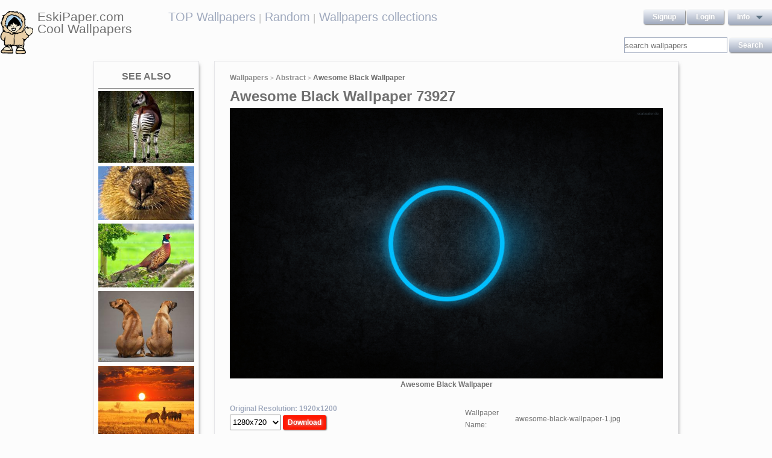

--- FILE ---
content_type: text/html; charset=UTF-8
request_url: https://eskipaper.com/awesome-black-wallpaper-1.html
body_size: 5849
content:
<!DOCTYPE html>
<html>
<head><!--0.4012--><meta charset="utf-8">
<meta name="description" content="View and Download for free this Awesome Black  wallpaper which comes in best available resolution of 1920x1200 in High Quality." />
<meta name="google-site-verification" content="My3JiJFTmmcrqEd7vRJOsb-aPdPOlYzOadZVFDJu-oE" />
<title>Awesome Black  wallpaper | 1920x1200 | #73927</title>
<link rel="stylesheet" href="https://eskipaper.com/custom/template/files/css/bootstrap.min.css">
<link rel="stylesheet" href="https://eskipaper.com/style.css">
<script type="application/javascript" src="https://eskipaper.com/files/js/jquery.js"></script>
<!--[if IE]>
<script src="http://html5shiv.googlecode.com/svn/trunk/html5.js"></script>
<![endif]-->
<!--[if lt IE 9]>
<script type="text/javascript" src="https://eskipaper.com/files/js/jquery-1.8.3.min.js"></script>
<![endif]-->
<script type="text/javascript" charset="utf-8"> 
	$(document).ready(function() {
		//frame breakout       
		if (top.location != location) {
			top.location.href = document.location.href ;
		}
	});
</script>
<!-- Adpushup Init Begins -->
<script data-cfasync="false" type="text/javascript">(function (w, d) {
var siteId = 8597;
/* Do not edit anything below this line */

(w.adpushup=w.adpushup||{}).configure={config:{e3Called:false,jqLoaded:0,apLoaded:0,e3Loaded:0,rand:Math.random()}};var adp=w.adpushup,json=null,config=adp.configure.config,tL=adp.timeline={},apjQuery=null;tL.tl_adpStart=+new Date;adp.utils={uniqueId:function(appendMe){var d=+new Date,r,appendMe=((!appendMe||(typeof appendMe=="number"&&appendMe<0))?Number(1).toString(16):Number(appendMe).toString(16));appendMe=("0000000".substr(0,8-appendMe.length)+appendMe).toUpperCase();return appendMe+"-xxxxxxxx-xxxx-4xxx-yxxx-xxxxxxxxxxxx".replace(/[xy]/g,function(c){r=((d=Math.floor(d / 16))+Math.random()*16)%16|0;return(c=="x"?r:(r&0x3|0x8)).toString(16);});},loadScript:function(src,sC,fC){var s=d.createElement("script");s.src=src;s.type="text/javascript";s.async=true;s.onerror=function(){if(typeof fC=="function"){fC.call();}};if(typeof d.attachEvent==="object"){s.onreadystatechange=function(){(s.readyState=="loaded"||s.readyState=="complete")?(s.onreadystatechange=null&&(typeof sC=="function"?sC.call():null)):null};}else{s.onload=function(){(typeof sC=="function"?sC.call():null)};}
(d.getElementsByTagName("head")[0]||d.getElementsByTagName("body")[0]).appendChild(s);}};adp.configure.push=function(obj){for(var key in obj){this.config[key]=obj[key];}
if(!this.config.e3Called&&this.config.siteId&&this.config.pageGroup&&this.config.packetId){var c=this.config,ts=+new Date;adp.utils.loadScript("//e3.adpushup.com/E3WebService/e3?ver=2&callback=e3Callback&siteId="+c.siteId+"&url="+encodeURIComponent(c.pageUrl)+"&pageGroup="+c.pageGroup+"&referrer="+encodeURIComponent(d.referrer)+"&cms="+c.cms+"&pluginVer="+c.pluginVer+"&rand="+c.rand+"&packetId="+c.packetId+"&_="+ts);c.e3Called=true;tL.tl_e3Requested=ts;init();}
adp.ap&&typeof adp.ap.configure=="function"&&adp.ap.configure(obj);};function init(){(w.jQuery&&w.jQuery.fn.jquery.match(/^1.11./))&&!config.jqLoaded&&(tL.tl_jqLoaded=+new Date)&&(config.jqLoaded=1)&&(apjQuery=w.jQuery.noConflict(true))&&(w.jQuery=!w.jQuery?apjQuery:w.jQuery)&&(w.$=!w.$?w.jQuery:w.$);(typeof adp.runAp=="function")&&!config.apLoaded&&(tL.tl_apLoaded=+new Date)&&(config.apLoaded=1);if(!adp.configure.config.apRun&&adp.configure.config.pageGroup&&apjQuery&&typeof adp.runAp=="function"){adp.runAp(apjQuery);adp.configure.push({apRun:true});}
if(!adp.configure.config.e3Run&&w.apjQuery&&typeof adp.ap!="undefined"&&typeof adp.ap.triggerAdpushup=="function"&&json&&typeof json!="undefined"){adp.ap.triggerAdpushup(json);adp.configure.push({e3Run:true});}};w.e3Callback=function(){(arguments[0])&&!config.e3Loaded&&(tL.tl_e3Loaded=+new Date)&&(config.e3Loaded=1);json=arguments[0];init();};adp.utils.loadScript("//optimize.adpushup.com/"+siteId+"/apv2.js",init);tL.tl_apRequested=+new Date;adp.utils.loadScript("//ajax.googleapis.com/ajax/libs/jquery/1.11.2/jquery.min.js",init);tL.tl_jqRequested=+new Date;adp.configure.push({siteId:siteId,packetId:adp.utils.uniqueId(siteId),cms:"custom",pluginVer:1.0});})(window,document);
</script>
<!-- Adpushup Init Ends -->
</head>
<body>
<div class="wrapper">
	<div class="header">
		<div class="inner">
			<div class="head-logo">
				<a href="https://eskipaper.com">
					<img src="/custom/template/files/icons/logo.png"><span>EskiPaper.com Cool Wallpapers</span>
				</a>
			</div>
			<div class="head-center">
				<a href="https://eskipaper.com/top-wallpapers/">TOP Wallpapers</a><small> |</small>
				<a href="https://eskipaper.com/random-wallpapers/">Random</a><small> |</small>
				<a href="https://eskipaper.com/wallpaper-collections/">Wallpapers collections</a>
			</div>
			<div class="head-menu" style="float:right;">	<div style="float:left;">
		<a class="button" href="https://eskipaper.com/register.html" rel="nofollow">Signup</a>
		<a class="button" href="https://eskipaper.com/login.html" rel="nofollow">Login</a>
	</div>
	<div id="dd" class="wrapper-dropdown button">
		<span>info</span>
		<ul class="dropdown">
			<li><a href="https://eskipaper.com/html/privacy.html" rel="nofollow">Privacy Policy</a></li>
			<li><a href="https://eskipaper.com/html/terms.html" rel="nofollow">Terms</a></li>
			<li><a href="https://eskipaper.com/html/terms.html#dmca" rel="nofollow">DMCA</a></li>
			<li><a href="https://eskipaper.com/contacts.html" rel="nofollow">Report</a></li>
			<li><a href="https://eskipaper.com/contacts.html" rel="nofollow">Contacts</a></li>
		</ul>
	</div>
<script type="text/javascript">
	function DropDown(el) {
		this.dd = el;
		this.initEvents();
	}
	DropDown.prototype = {
		initEvents : function() {
			var obj = this;
			obj.dd.on('click', function(event){
				$(this).toggleClass('active');
				event.stopPropagation();
			});
		}
	}
	$(function() {
		var dd = new DropDown($('#dd'));
		$(document).click(function() {
			$('.wrapper-dropdown').removeClass('active');
		});

	});
</script>
</div>
			<div style="clear:both;"></div>
			<div class="search">
				<input type="text" value="" placeholder="search wallpapers" name="q"/>
				<input type="submit" value="search" class="button" onclick="gosearch();"/>
			</div>
			<script type="text/javascript">
				function gosearch(){
					document.location='/search/'+encodeURI($('.search input[name=q]').val())+'/';
				}
			</script>
		</div>
	</div><!-- HEADER -->
	<div class="content clearfix">
		<script type="application/javascript" src="https://eskipaper.com/custom/posts/files/js/mobiledetect.js"></script>
<script type="text/javascript">
	$(document).ready(function (){
		$('#download button').click(function (){
			document.location='https://eskipaper.com/pic/get?url=awesome-black-wallpaper-1';
		});
	});
</script>
<script type="application/javascript" src="https://eskipaper.com/files/posts/js/gallery.js"></script>
<script type="application/javascript" src="https://eskipaper.com/files/posts/js/social-load.js"></script>
<div class="cols">
	<div class="left-col">
		<style type="text/css">
	.seealso{text-align: center;}
	.seealso h2{
		border-bottom: 1px solid #707070;
		color: #707070;
		font-size: 16px;
		font-stretch: condensed;
		margin: 10px 0 4px;
		padding: 0 0 9px;
		text-transform: uppercase;
	}
	.seealso a>img{
		width: 100%;
	}
</style>
<div class="left-col-wrapper seealso">
	<h2>See also</h2>
			<a href="https://eskipaper.com/okapi-5.html" title="A tame okapi at the Epulu center.">
			<img src="https://eskipaper.com/images250_/okapi-5.jpg" alt="A tame okapi at the Epulu center."/>
		</a>
			<a href="https://eskipaper.com/quokka-5.html" title="Get Your Quokka Smile On! HD">
			<img src="https://eskipaper.com/images250_/quokka-5.jpg" alt="Get Your Quokka Smile On! HD"/>
		</a>
			<a href="https://eskipaper.com/pheasant-wallpaper-2.html" title="Pheasant Wallpaper">
			<img src="https://eskipaper.com/images250_/pheasant-wallpaper-2.jpg" alt="Pheasant Wallpaper"/>
		</a>
			<a href="https://eskipaper.com/rhodesian-ridgeback-4.html" title="Download wallpaper »">
			<img src="https://eskipaper.com/images250_/rhodesian-ridgeback-4.jpg" alt="Download wallpaper »"/>
		</a>
			<a href="https://eskipaper.com/safari-3.html" title="Animal African Safari Wallpapers">
			<img src="https://eskipaper.com/images250_/safari-3.jpg" alt="Animal African Safari Wallpapers"/>
		</a>
	</div>
<br/>	</div>
	<div class="right-col post2">
		<div class="right-col-wrapper">
			<div class="breadcrumbs">
				<a href="https://eskipaper.com">Wallpapers</a> <small>></small>
								<a href="https://eskipaper.com/abstract/">Abstract</a> <small>></small>
								<b>Awesome Black Wallpaper</b>
			</div>
			 			<h1>Awesome Black Wallpaper 73927</h1>
			<div class="imgdata">
				<a onclick="document.location.href='https://eskipaper.com/pic/get?url=awesome-black-wallpaper-1'; return false;" target="_blank" href="https://eskipaper.com/images/awesome-black-wallpaper-1.jpg" title="open in new window">
					<img src="https://eskipaper.com/images/awesome-black-wallpaper-1.jpg" title="Erudite Black Themed Abstract Wallpapers in Hd" alt="Awesome Black Wallpaper"/>
				</a>
				<h4 style="text-align:center;">Awesome Black Wallpaper</h4><br/>
				<div class="imgdata-left">
					<a class="download-img" href="https://eskipaper.com/images/awesome-black-wallpaper-1.jpg" title="Awesome Black Wallpaper">Original Resolution: 1920x1200</a>
					<div id="download">
						<input type="hidden" value="awesome-black-wallpaper-1.jpg"/>
						<select style="height: 26px;">
							<option value="1280x720">1280x720</option>
							<option value="1280x800">1280x800</option>
							<option value="1360x768">1360x768</option>
							<option value="1366x768">1366x768</option>
							<option value="1440x900">1440x900</option>
							<option value="1600x900">1600x900</option>
							<option value="1680x1050">1680x1050</option>
							<option value="1920x1080">1920x1080</option>
							<option value="1920x1200">1920x1200</option>
						</select>
						<button class="button2" style="background-color: #ff1700;">Download</button>
					</div><br/>
					<div style="margin-bottom: 10px;">
						<script async src="https://pagead2.googlesyndication.com/pagead/js/adsbygoogle.js"></script>
						<!-- eski_post_1 -->
						<ins class="adsbygoogle"
							 style="display:block"
							 data-ad-client="ca-pub-5536340240082109"
							 data-ad-slot="9925094580"
							 data-ad-format="auto"
							 data-full-width-responsive="true"></ins>
						<script>
							 (adsbygoogle = window.adsbygoogle || []).push({});
						</script>
					</div>
					<div>
						<h2>Codes for insertion</h2><br/>
						<table border="0" style="width:100%;">
							<tr><td><label for="htmlt">HTML text link</label></td><td><input id="htmltl" type="text" onclick="this.select();" value="<a href='https://eskipaper.com/awesome-black-wallpaper-1.html'>Awesome Black Wallpaper</a>" style="width:100%;"/></td></tr>
							<tr><td><label for="htmlth">HTML thumb link</label></td><td><input id="htmlth" type="text" onclick="this.select();" value="<a href='https://eskipaper.com/awesome-black-wallpaper-1.html'><img src='https://eskipaper.com/images/awesome-black-wallpaper-1.jpg'/></a>" style="width:100%;"/></td></tr>
							<tr><td><label for="forumt">Forum text link</label></td><td><input id="forumt" type="text" onclick="this.select();" value="[URL=https://eskipaper.com/awesome-black-wallpaper-1.html]Awesome Black Wallpaper[/URL]" style="width:100%;"/></td></tr>
							<tr><td><label for="forumth">Forum thumb link</label></td><td><input id="forumth" type="text" onclick="this.select();" value="[URL=https://eskipaper.com/awesome-black-wallpaper-1.html][IMG]https://eskipaper.com/images/awesome-black-wallpaper-1.jpg[/IMG][/URL]" style="width:100%;"/></td></tr>
						</table>
					</div>
				</div>
				<div class="imgdata-right">
					<table border="0">
						<tr><td>Wallpaper Name:</td><td>awesome-black-wallpaper-1.jpg</td></tr>
						<tr><td>File Size:</td><td>689.29 KB</td></tr>
						<tr><td>Original Size:</td><td><a href="https://eskipaper.com/1920x1200/">1920 x 1200px</a></td></tr>
						<tr><td>Category:</td><td><a href="https://eskipaper.com/abstract/">Abstract</a></td></tr>
						<tr><td>Description:</td><td>Erudite Black Themed Abstract Wallpapers in Hd</td></tr>
					</table>
					<div class="post-share">
						<fieldset><legend>SHARE</legend>
							<div class="social-buttons">
								<div id="fb-root"></div>
								<div class="fb-like" id="fb-like" style="vertical-align:top;" data-href="https://eskipaper.com/awesome-black-wallpaper-1.html" data-layout="button_count" data-action="like" data-show-faces="false" data-share="true"></div>
								<div class="g-plus" data-action="share" data-annotation="none"></div>
								<a href="https://twitter.com/share" class="twitter-share-button" data-count="none" rel="nofollow"></a>
							</div>
						</fieldset>
					</div>
					<br/>
					<span class="icon"><span class="i_report"></span><a href="https://eskipaper.com/contacts.html" rel="nofollow contacts" target="_blank">Report</a></span>
				</div>
			</div>
			<div style="clear:both;"></div>
					</div><br/>
				<div class="right-col-wrapper">
			<div class="popular">
				<h2>Related Wallpapers from Awesome Black Wallpaper</h2><br/>
									<div class="popular-item">
						<a onclick="document.location.href='https://eskipaper.com/pic/get?url=green-wallpaper-25'; return false;" href="https://eskipaper.com/green-wallpaper-25.html" title="... Green Wallpaper 11 ...">
							<span class="item-image" style="background-image: url(https://eskipaper.com/images/green-wallpaper-25.jpg);">
								<img src="https://eskipaper.com/images/green-wallpaper-25.jpg" title="... Green Wallpaper 11 ..." alt="... Green Wallpaper 11 ..."/>
							</span>
							<span class="item-title-back"></span>
							<span class="item-title"><h3>Green Wallpaper</h3><small>1920x1200</small></span>
						</a>
					</div>
									<div class="popular-item">
						<a onclick="document.location.href='https://eskipaper.com/pic/get?url=hand-wallpaper-1'; return false;" href="https://eskipaper.com/hand-wallpaper-1.html" title="... Hand Wallpaper ...">
							<span class="item-image" style="background-image: url(https://eskipaper.com/images/hand-wallpaper-1.jpg);">
								<img src="https://eskipaper.com/images/hand-wallpaper-1.jpg" title="... Hand Wallpaper ..." alt="... Hand Wallpaper ..."/>
							</span>
							<span class="item-title-back"></span>
							<span class="item-title"><h3>Hand Wallpaper</h3><small>1680x1050</small></span>
						</a>
					</div>
									<div class="popular-item">
						<a onclick="document.location.href='https://eskipaper.com/pic/get?url=grunge-ireland-flag'; return false;" href="https://eskipaper.com/grunge-ireland-flag.html" title="Irish Grunge Flag by Airborne2182">
							<span class="item-image" style="background-image: url(https://eskipaper.com/images/grunge-ireland-flag-1.jpg);">
								<img src="https://eskipaper.com/images/grunge-ireland-flag-1.jpg" title="Irish Grunge Flag by Airborne2182" alt="Irish Grunge Flag by Airborne2182"/>
							</span>
							<span class="item-title-back"></span>
							<span class="item-title"><h3>Grunge ireland flag</h3><small>1440x960</small></span>
						</a>
					</div>
									<div class="popular-item">
						<a onclick="document.location.href='https://eskipaper.com/pic/get?url=hd-abstract-wallpapers-21'; return false;" href="https://eskipaper.com/hd-abstract-wallpapers-21.html" title="Abstract Wallpapers Hd">
							<span class="item-image" style="background-image: url(https://eskipaper.com/images/hd-abstract-wallpapers-21.jpg);">
								<img src="https://eskipaper.com/images/hd-abstract-wallpapers-21.jpg" title="Abstract Wallpapers Hd" alt="Abstract Wallpapers Hd"/>
							</span>
							<span class="item-title-back"></span>
							<span class="item-title"><h3>HD Abstract Wallpapers</h3><small>1600x1200</small></span>
						</a>
					</div>
									<div class="popular-item">
						<a onclick="document.location.href='https://eskipaper.com/pic/get?url=hd-abstract-wallpapers'; return false;" href="https://eskipaper.com/hd-abstract-wallpapers.html" title="Cubes Abstract">
							<span class="item-image" style="background-image: url(https://eskipaper.com/images/hd-abstract-wallpapers-4.jpg);">
								<img src="https://eskipaper.com/images/hd-abstract-wallpapers-4.jpg" title="Cubes Abstract" alt="Cubes Abstract"/>
							</span>
							<span class="item-title-back"></span>
							<span class="item-title"><h3>HD Abstract Wallpapers</h3><small>1680x1050</small></span>
						</a>
					</div>
									<div class="popular-item">
						<a onclick="document.location.href='https://eskipaper.com/pic/get?url=hd-abstract-backgrounds'; return false;" href="https://eskipaper.com/hd-abstract-backgrounds.html" title="HD Abstract Backgrounds3">
							<span class="item-image" style="background-image: url(https://eskipaper.com/images/hd-abstract-backgrounds-1.jpg);">
								<img src="https://eskipaper.com/images/hd-abstract-backgrounds-1.jpg" title="HD Abstract Backgrounds3" alt="HD Abstract Backgrounds3"/>
							</span>
							<span class="item-title-back"></span>
							<span class="item-title"><h3>HD Abstract Backgrounds</h3><small>1920x1200</small></span>
						</a>
					</div>
							</div>
			<div style="clear:both;"></div>
		</div><br/>
				
				<style type="text/css">
	.other-cats h2{
		color: #707070;
		padding: 0 0 9px 0;
		margin: 9px 0 0 0;
		border-bottom: 1px solid #E5E5E8;
		font-size: 16px;
	}
	.other-cats div>div{
		float: left;
		width: 171px;
		margin-right: 10px;
	}
	.other-cats div>div:nth-child(4n){
		margin-right: 0;
	}
	.other-cats div>div a{
		font-size: 15px;
		padding-bottom: 10px;
		display: block;
	}
</style>
<br/><div class="right-col-wrapper other-cats">
	<h2>Other categories</h2><br/>
	<div>
		<div>
			
			<a href="https://eskipaper.com/3d/">3d</a>
				
			<a href="https://eskipaper.com/abstract/">Abstract</a>
				
			<a href="https://eskipaper.com/animals/">Animals</a>
				
			<a href="https://eskipaper.com/architecture/">Architecture</a>
				
			<a href="https://eskipaper.com/cartoons/">Cartoons</a>
			</div><div>	
			<a href="https://eskipaper.com/city/">City</a>
				
			<a href="https://eskipaper.com/colors/">Colors</a>
				
			<a href="https://eskipaper.com/computers/">Computers</a>
				
			<a href="https://eskipaper.com/flowers/">Flowers</a>
				
			<a href="https://eskipaper.com/food-and-drink/">Food-and-drink</a>
			</div><div>	
			<a href="https://eskipaper.com/funny/">Funny</a>
				
			<a href="https://eskipaper.com/holidays/">Holidays</a>
				
			<a href="https://eskipaper.com/love/">Love</a>
				
			<a href="https://eskipaper.com/movies/">Movies</a>
				
			<a href="https://eskipaper.com/music/">Music</a>
			</div><div>	
			<a href="https://eskipaper.com/phones/">Phones</a>
				
			<a href="https://eskipaper.com/photography/">Photography</a>
				
			<a href="https://eskipaper.com/planes/">Planes</a>
				
			<a href="https://eskipaper.com/sports/">Sports</a>
				
			<a href="https://eskipaper.com/tv/">Tv</a>
					</div>
	</div>
	<div style="clear:both;"></div>
</div>	</div>
</div>
<script>
	$(document).ready(function(){
		$(document).on('contextmenu', '.imgdata img', function(e){
		  return false;
		});
	});
</script>
<!--<script type="text/javascript">window.location.hash='gal_post_73927_awesome-black-wallpaper-1.jpg';</script>-->
	</div><!-- CONTENT -->
</div><!-- WRAPPER -->
<div>
	<style>
		ul.hr {
			margin: 0;
			padding: 4px;
		}
		ul.hr li {
			display: inline;
			margin-right: 5px;
			padding: 3px;
		}
	</style>
	<h6>EskiPaper.com Cool Wallpapers recommends</h6>
	<ul class="hr">
	<li><a href="https://pngbas.com/png-clip-art-ccica">baby music clipart</a></li><li><a href="https://pngbas.com/png-clip-art-gaih">asteroid clipart comet tail</a></li><li><a href="https://pngbas.com/png-clip-art-dacab">hawaiian beach clipart</a></li><li><a href="https://pngbas.com/png-clip-art-ehaff">sleeping cat clipart</a></li><li><a href="https://pngbas.com/png-clip-art-eigbi">a+ clipart bed</a></li></ul>
</div>
<br/><br/><br/>
<div class="footer">
	<div class="inner">
		<span>EskiPaper.com Cool Wallpapers&nbsp;2026</span>
		<div class="footer-nav">
			<div class="footer-menu">
				<a href="/html/privacy.html" rel="nofollow">Privacy Policy</a>
				<a href="/html/terms.html" rel="nofollow">Terms</a>
				<a href="/contacts.html" rel="nofollow">Contact us</a>
				<a href="/rss/">RSS</a>
			</div>
		</div>
	</div>
</div><!-- FOOTER -->
<!-- Yandex.Metrika counter -->
<script type="text/javascript" >
   (function(m,e,t,r,i,k,a){m[i]=m[i]||function(){(m[i].a=m[i].a||[]).push(arguments)};
   m[i].l=1*new Date();
   for (var j = 0; j < document.scripts.length; j++) {if (document.scripts[j].src === r) { return; }}
   k=e.createElement(t),a=e.getElementsByTagName(t)[0],k.async=1,k.src=r,a.parentNode.insertBefore(k,a)})
   (window, document, "script", "https://mc.yandex.ru/metrika/tag.js", "ym");

   ym(101504196, "init", {
        clickmap:true,
        trackLinks:true,
        accurateTrackBounce:true
   });
</script>
<noscript><div><img src="https://mc.yandex.ru/watch/101504196" style="position:absolute; left:-9999px;" alt="" /></div></noscript>
<!-- /Yandex.Metrika counter -->
<img style="display:none;" src="/s.gif?ref=&uri=%2Fawesome-black-wallpaper-1.html&t=1769108309&"/><script defer src="https://static.cloudflareinsights.com/beacon.min.js/vcd15cbe7772f49c399c6a5babf22c1241717689176015" integrity="sha512-ZpsOmlRQV6y907TI0dKBHq9Md29nnaEIPlkf84rnaERnq6zvWvPUqr2ft8M1aS28oN72PdrCzSjY4U6VaAw1EQ==" data-cf-beacon='{"version":"2024.11.0","token":"f81e245a0ae641ebb9bf7f40434b97ca","r":1,"server_timing":{"name":{"cfCacheStatus":true,"cfEdge":true,"cfExtPri":true,"cfL4":true,"cfOrigin":true,"cfSpeedBrain":true},"location_startswith":null}}' crossorigin="anonymous"></script>
</body>
</html>


--- FILE ---
content_type: text/html; charset=utf-8
request_url: https://accounts.google.com/o/oauth2/postmessageRelay?parent=https%3A%2F%2Feskipaper.com&jsh=m%3B%2F_%2Fscs%2Fabc-static%2F_%2Fjs%2Fk%3Dgapi.lb.en.2kN9-TZiXrM.O%2Fd%3D1%2Frs%3DAHpOoo_B4hu0FeWRuWHfxnZ3V0WubwN7Qw%2Fm%3D__features__
body_size: 163
content:
<!DOCTYPE html><html><head><title></title><meta http-equiv="content-type" content="text/html; charset=utf-8"><meta http-equiv="X-UA-Compatible" content="IE=edge"><meta name="viewport" content="width=device-width, initial-scale=1, minimum-scale=1, maximum-scale=1, user-scalable=0"><script src='https://ssl.gstatic.com/accounts/o/2580342461-postmessagerelay.js' nonce="wfJtXnjwAOgX4XBSKxNoDA"></script></head><body><script type="text/javascript" src="https://apis.google.com/js/rpc:shindig_random.js?onload=init" nonce="wfJtXnjwAOgX4XBSKxNoDA"></script></body></html>

--- FILE ---
content_type: text/html; charset=utf-8
request_url: https://www.google.com/recaptcha/api2/aframe
body_size: 263
content:
<!DOCTYPE HTML><html><head><meta http-equiv="content-type" content="text/html; charset=UTF-8"></head><body><script nonce="Ec-d5lscXxddEknDnq3cfQ">/** Anti-fraud and anti-abuse applications only. See google.com/recaptcha */ try{var clients={'sodar':'https://pagead2.googlesyndication.com/pagead/sodar?'};window.addEventListener("message",function(a){try{if(a.source===window.parent){var b=JSON.parse(a.data);var c=clients[b['id']];if(c){var d=document.createElement('img');d.src=c+b['params']+'&rc='+(localStorage.getItem("rc::a")?sessionStorage.getItem("rc::b"):"");window.document.body.appendChild(d);sessionStorage.setItem("rc::e",parseInt(sessionStorage.getItem("rc::e")||0)+1);localStorage.setItem("rc::h",'1769108313888');}}}catch(b){}});window.parent.postMessage("_grecaptcha_ready", "*");}catch(b){}</script></body></html>